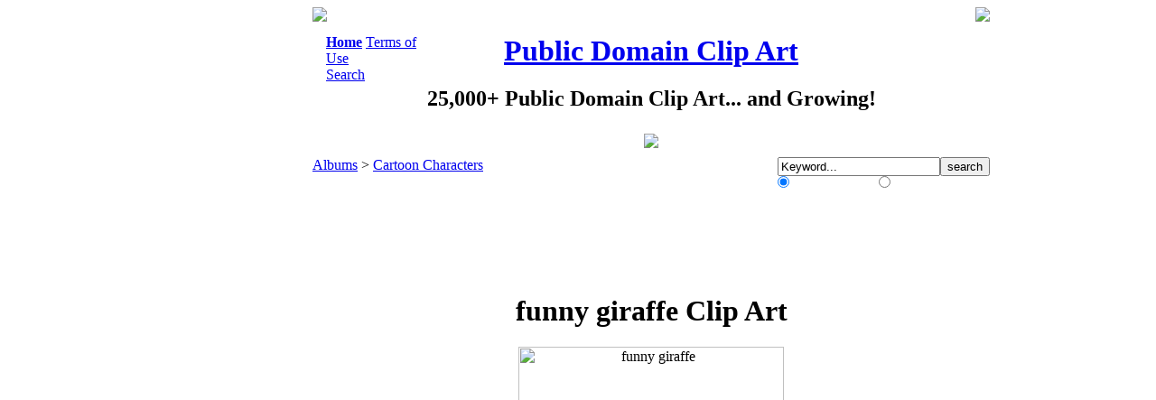

--- FILE ---
content_type: text/html; charset=utf-8
request_url: https://www.pdclipart.org/displayimage.php?album=31&pos=194
body_size: 3213
content:
                                    <!DOCTYPE HTML PUBLIC "-//W3C//DTD HTML 4.01 Transitional//EN">
<html dir="ltr">
<head>
<meta http-equiv="Content-Type" content="text/html; charset=utf-8" />
<meta http-equiv="Pragma" content="no-cache" />
<title>Cartoon Characters - funny giraffe - Public Domain Clip Art</title>
<meta name="description" content="funny giraffe - Public Domain Clip Art" />
<link rel="start" href="displayimage.php?album=31&amp;pos=0" title="Return to start" />
        <link rel="last" href="displayimage.php?album=31&amp;pos=436" title="Skip to end" />
        <link rel="prev" href="displayimage.php?album=31&amp;pos=193" title="See previous clip art" />
                                <link rel="next" href="displayimage.php?album=31&amp;pos=195" title="See next clip art"/>
                                <link rel="up" href="thumbnails.php?album=31&amp;page=3" title="Return to the thumbnail page"/>
        
<link rel="stylesheet" href="themes/custom/style.css" type="text/css" />
<script type="text/javascript" src="scripts.js"></script>
<script language="JavaScript" type="text/javascript">
<!--
function break_out_of_frame()
{
  if (top.location != location) {
    top.location.href = document.location.href ;
  }
}
-->
</script>
<!-- $Id: template.html 2688 2005-12-04 03:22:35Z donnoman $ -->
</head>
<body onload="break_out_of_frame()">



<table align="center"  border="0" cellpadding="0" cellspacing="0"><!--START ad - buffer - content  COLUMN-->
<tr>
<td width="160" align="right" valign="top"><!--LEFT COLUMN - SPONSORS -->

<!--NEW AD CODE HERE BELOW  Sep 2020-->

<script async src="https://pagead2.googlesyndication.com/pagead/js/adsbygoogle.js"></script>
<!-- PDClipart.org 160x600, created 1/21/08 -->
<ins class="adsbygoogle"
     style="display:inline-block;width:160px;height:600px"
     data-ad-client="ca-pub-0403133530486334"
     data-ad-slot="0460820792"></ins>
<script>
     (adsbygoogle = window.adsbygoogle || []).push({});
</script>

<!--NEW AD CODE END ABOVE - Sep 2020 -->

</td>

<td width="2"><img src="themes/custom/images/dot_clear.gif" width="2" border="0" /></td><!--BUFFER-->

<td width="750" align="left" valign="top"><!--CONTENT-->
<table align="center" width="750" cellpadding="0" cellspacing="0" class="contenttable" >
	<tr>
		<td align="top" style="border: 0px; background-color: #FFFFFF;">
			<table width="100%" border="0" cellspacing="0" cellpadding="0"><!--Rounded Corners-->
			<tr>
				<td width="6"><img src="/themes/custom/images/round_top_l.gif"></td>
				<td width="738"></td>
				<td width="6"><img src="/themes/custom/images/round_top_r.gif"></td>
			</tr>
			</table>
		</td>
	</tr>
    <tr>
      <td valign="top" style="border: 0px; background-color: #FFFFFF;">
        <table width="100%" border="0" cellspacing="0" cellpadding="0">
		  <tr><td colspan="4" height="14"></td></tr>
		<tr>
			<td width="15"></td>
            <td width="110" align="left" valign="top"><div class="topmenu">            <!-- BEGIN home -->
        <a href="index.php" title="Go to the home page"><B>Home</B></a> 
  <!-- END home -->                <!-- BEGIN faq -->
        <a href="faq.php" title="Terms of Use">Terms of Use</a> 
  <!-- END faq -->    </div><div class="topmenu">              <!-- BEGIN search -->
        <a href="search.php" title="Search the Collection">Search</a> 
  <!-- END search --></div></td>
			<td align="center" valign="top"><h1><a href="http://www.pdclipart.org">Public Domain Clip Art</a></h1><h2 class="sitesubtitle">25,000+ Public Domain Clip Art... and Growing!</H2><img style="padding-top: 5px;" src="themes/custom/images/clipart.jpg"></td>
			<td width="125" align="right" valign="top"></td>
          </tr>
		  <tr><td colspan="4" height="10"></td></tr>
        </table>
		
        <table width="100%" border="0" align="center" cellpadding="0" cellspacing="0">
          <tr>
            <td valign="top">
              
              
<!-- Start standard table -->
<table align="center" width="750" cellspacing="0" cellpadding="0" class="maintable">

        <tr>
                <td width="100%" class="tableh1">
					<div style="float: left;"><span class="statlink" style="margin-top: auto; margin-bottom: auto;"><a href="index.php">Albums</a> > <a href="thumbnails.php?album=31">Cartoon Characters</a></span></div>
					<div style="float: right; margin: auto;">
						<form method="post" action="thumbnails.php" name="searchcpg">
							<table border="0" cellpadding="0" cellspacing="0"><tr><td align="left"><input type="hidden" name="title" value="1" /><input type="hidden" name="filename" value="1" /><input type="text" class="textinputsmall" style="width: 180px;" name="search" maxlength="255" value="Keyword..." onFocus="if (this.value == this.defaultValue) { this.value = ''; }" onBlur="if (this.value == '') { this.value = this.defaultValue; }" /><input type="hidden" name="album" value="search" /><input type="submit" value="search" class="button" /></td></tr><tr><td align="left"><span style="font-size: 12px; color: #FFFFFF;"><input type="radio" name="type" value="OR" checked style="margin: 0px; padding 0px;"> Match Any Words&nbsp;&nbsp; <input type="radio" name="type" value="AND" style="margin: 0px; padding 0px;"> Match All Words</span></td></tr></table>
						</form>
					</div>
				</td>
        </tr>
</table>
<!-- End standard table -->

<!-- Start standard table -->
<table align="center" width="750" cellspacing="0" cellpadding="0" class="maintable">


  

</table>
<!-- End standard table -->

<!-- Start standard table -->
<table align="center" width="750" cellspacing="0" cellpadding="0" class="maintable">
		<tr>
			<td height="6" class="display_media">
			</td>
		</tr>
		<tr>
			<td align="center" class="display_media">
							
			<script type="text/javascript"><!--
			google_ad_client = "ca-pub-0403133530486334";
			/* PDClip - Above Image Thumb (replaces 468x60) */
			google_ad_slot = "4617321291";
			google_ad_width = 728;
			google_ad_height = 90;
			//-->
			</script>
			<script type="text/javascript"
			src="https://pagead2.googlesyndication.com/pagead/show_ads.js">
			</script>
				
			</td>
		</tr>
        <tr>
			<td align="center" class="display_media">
				<!--<a href="http://www.online-documentaries.org" target="_blank">Watch Free at<br />www.Online-Documentaries.org</a>-->
				<!--<a href="http://www.mortgage-slasher.com" target="_blank">Save on your mortgage!</a>-->
			</td>
		</tr>
		<tr>
			<td align="center" class="display_media" nowrap="nowrap">
					<table cellspacing="0" cellpadding="2" class="imageborder">
					<tr>
						<td align="center">
								<H1 class="intermediatetitle">funny giraffe Clip Art</B></h1><img src="albums/Cartoon_Characters/funny_giraffe.png" width="294" height="384" class="image" border="0" alt="funny giraffe" title="funny giraffe" /><br />
<br>294 x 384 pixels
						</td>
					</tr>
					</table>
            </td>
		</tr>
        <tr>
			<td align="center">
					<div style="text-align: center; margin: auto; display: block;"></div>
<!-- BEGIN img_desc -->
                    <table cellpadding="0" cellspacing="0" width="100%">
<!-- BEGIN title -->
		<tr>
			<td class="display_media" align="center">
				<H2 class="imagetitle">funny giraffe Clip Art</H2>
			
				<div style="display: block; margin: auto; width: 500px; font-size: 14px; color: #666666; font-family: arial, verdana;">
				<br />
				<B>Not the clip art you're looking for?</B><br />
				Try a <a href="http://www.pdclipart.org/search.php">search</a> or browse the <a href="http://www.pdclipart.org/">clip art album list</a><br />
				</div>
				<table align="center" border="0" cellpadding="25">
					<tr>
						<td width="50%" align="left" valign="top" style="font-size: 12px; color: #666666; font-family: arial, verdana;"><B>Public Domain Clip Art</B><br />If you believe this image is not in the public domain please contact us at info@pdclipart.org. We investigate all copyright claims immediately.</td>
						<td width="50%" align="left" valign="top" style="font-size: 12px; color: #666666; font-family: arial, verdana;"><B>How do I save an image to my computer?</B><br />1. Right click on the image<br />2. Select "Save Picture As" or "Save Image As"</td>
					</tr>
				
				</table>
			</td>
		</tr>
<!-- END title -->
<!-- BEGIN caption -->
		<tr>
			<td class="display_media" align="center">

				<!--CAPTION from DB, i.e. the "Description".  It's supposed to be written {CAPTION!} without the exclamation mark-->
				<!-- {CAPTION!}-->
			</td>
		</tr>
			
<!-- END caption -->
                </table>
<!-- END img_desc -->
            </td>
		</tr>
</table>
<!-- End standard table -->
<div id="picinfo" style="display: block;">

<!-- Start standard table -->
<table align="center" width="750" cellspacing="0" cellpadding="0" class="maintable">
</table>
<!-- End standard table -->
</div>
<div id="comments">
</div>
<!-- BLANK -->
<!-- 
              <div style="text-align:center;">
              <div>
			  <br />
			  
			  </div>
			  </div>
-->
            </td>
          </tr>
        </table>
      </td>
    </tr>
  </table>

	<br />

	<center>
	<div style="display: block;">
		<script type="text/javascript"><!--
		google_ad_client = "ca-pub-0403133530486334";
		/* PDClipart.org 728x90, created 1/22/08 */
		google_ad_slot = "6155744861";
		google_ad_width = 728;
		google_ad_height = 90;
		//-->
		</script>
		<script type="text/javascript"
		src="https://pagead2.googlesyndication.com/pagead/show_ads.js">
		</script>
	</div>
	<img src="themes/custom/images/dot_clear.gif" height="8" border="0" />
	<br />
	<h2 class="footertitle">PDClipart.org - Public Domain Clip Art, Images, Pictures, Photographs, Graphics.</h2>
	<span class="footer_small">Thank you for supporting PDClipart.org<br />
	This webste is owned and operated by 660116 N.B. Inc.</br>
	By using this site you agree to our <a href="https://www.pdclipart.org/faq.php">Terms of Use</a>&nbsp;&nbsp;|&nbsp;&nbsp;
	Contact us at info@pdclipart.org</span>
	</center><center><a href="./sitemap.xml"></a></center>

	<br /><br />
  
</td><!--END CONTENT COLUMN-->

</tr>


</table><!--END  ad - buffer - content  COLUMN-->

  <!-- Start of StatCounter Code -->
<script type="text/javascript">
var sc_project=3322684; 
var sc_invisible=0; 
var sc_partition=36; 
var sc_security="525565fe"; 
</script>

<script type="text/javascript" src="http://www.statcounter.com/counter/counter_xhtml.js"></script><noscript><div class="statcounter"><a class="statcounter" href="http://www.statcounter.com/"><img class="statcounter" src="http://c37.statcounter.com/3322684/0/525565fe/0/" alt="click analytics" /></a></div></noscript>
<!-- End of StatCounter Code -->

<!--GOOGLE-->
<script type="text/javascript">
var gaJsHost = (("https:" == document.location.protocol) ? "https://ssl." : "http://www.");
document.write(unescape("%3Cscript src='" + gaJsHost + "google-analytics.com/ga.js' type='text/javascript'%3E%3C/script%3E"));
</script>
<script type="text/javascript">
var pageTracker = _gat._getTracker("UA-1329593-4");
pageTracker._initData();
pageTracker._trackPageview();
</script>


<!--Coppermine Photo Gallery 1.4.14 (stable)-->
</body>
</html>


--- FILE ---
content_type: text/html; charset=utf-8
request_url: https://www.google.com/recaptcha/api2/aframe
body_size: 270
content:
<!DOCTYPE HTML><html><head><meta http-equiv="content-type" content="text/html; charset=UTF-8"></head><body><script nonce="QGbNOSX44YZIH8tAMfZshw">/** Anti-fraud and anti-abuse applications only. See google.com/recaptcha */ try{var clients={'sodar':'https://pagead2.googlesyndication.com/pagead/sodar?'};window.addEventListener("message",function(a){try{if(a.source===window.parent){var b=JSON.parse(a.data);var c=clients[b['id']];if(c){var d=document.createElement('img');d.src=c+b['params']+'&rc='+(localStorage.getItem("rc::a")?sessionStorage.getItem("rc::b"):"");window.document.body.appendChild(d);sessionStorage.setItem("rc::e",parseInt(sessionStorage.getItem("rc::e")||0)+1);localStorage.setItem("rc::h",'1764735207233');}}}catch(b){}});window.parent.postMessage("_grecaptcha_ready", "*");}catch(b){}</script></body></html>